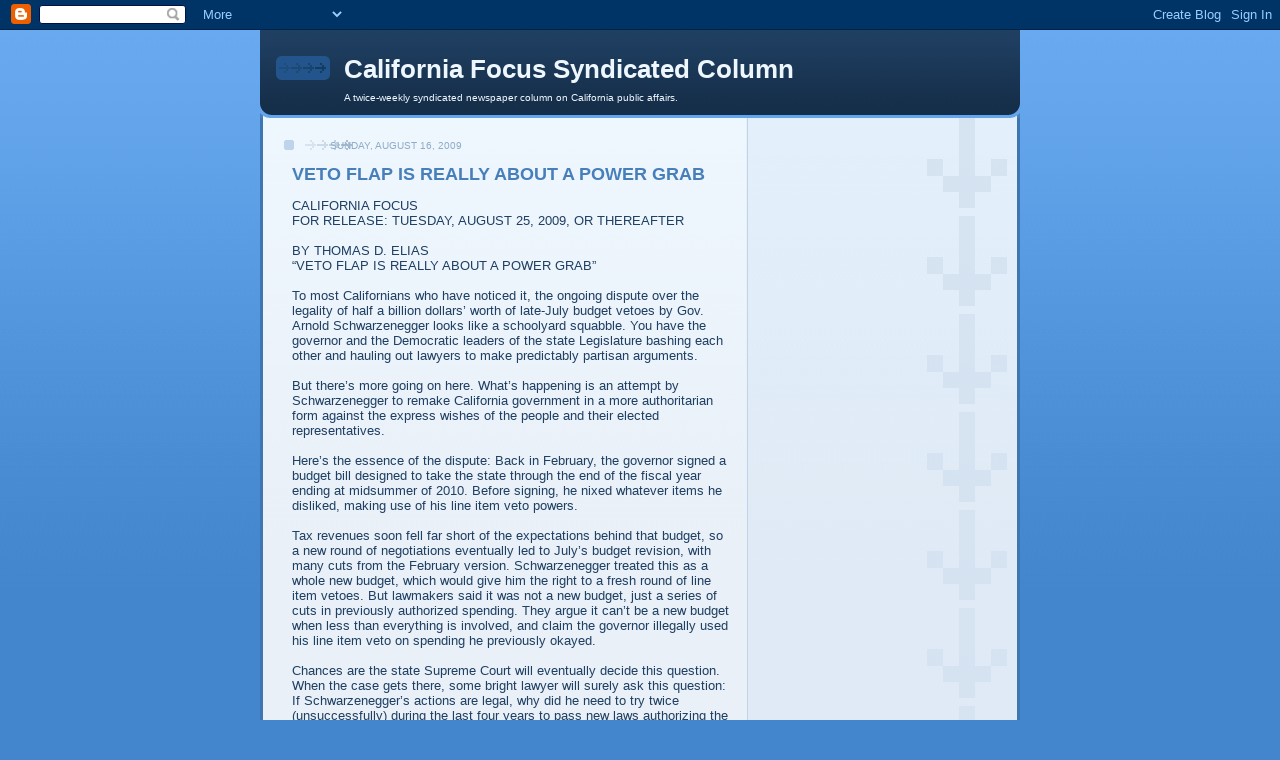

--- FILE ---
content_type: text/html; charset=utf-8
request_url: https://www.google.com/recaptcha/api2/aframe
body_size: 270
content:
<!DOCTYPE HTML><html><head><meta http-equiv="content-type" content="text/html; charset=UTF-8"></head><body><script nonce="arCJByNO_K4jtqJkfjWVPQ">/** Anti-fraud and anti-abuse applications only. See google.com/recaptcha */ try{var clients={'sodar':'https://pagead2.googlesyndication.com/pagead/sodar?'};window.addEventListener("message",function(a){try{if(a.source===window.parent){var b=JSON.parse(a.data);var c=clients[b['id']];if(c){var d=document.createElement('img');d.src=c+b['params']+'&rc='+(localStorage.getItem("rc::a")?sessionStorage.getItem("rc::b"):"");window.document.body.appendChild(d);sessionStorage.setItem("rc::e",parseInt(sessionStorage.getItem("rc::e")||0)+1);localStorage.setItem("rc::h",'1769533984418');}}}catch(b){}});window.parent.postMessage("_grecaptcha_ready", "*");}catch(b){}</script></body></html>